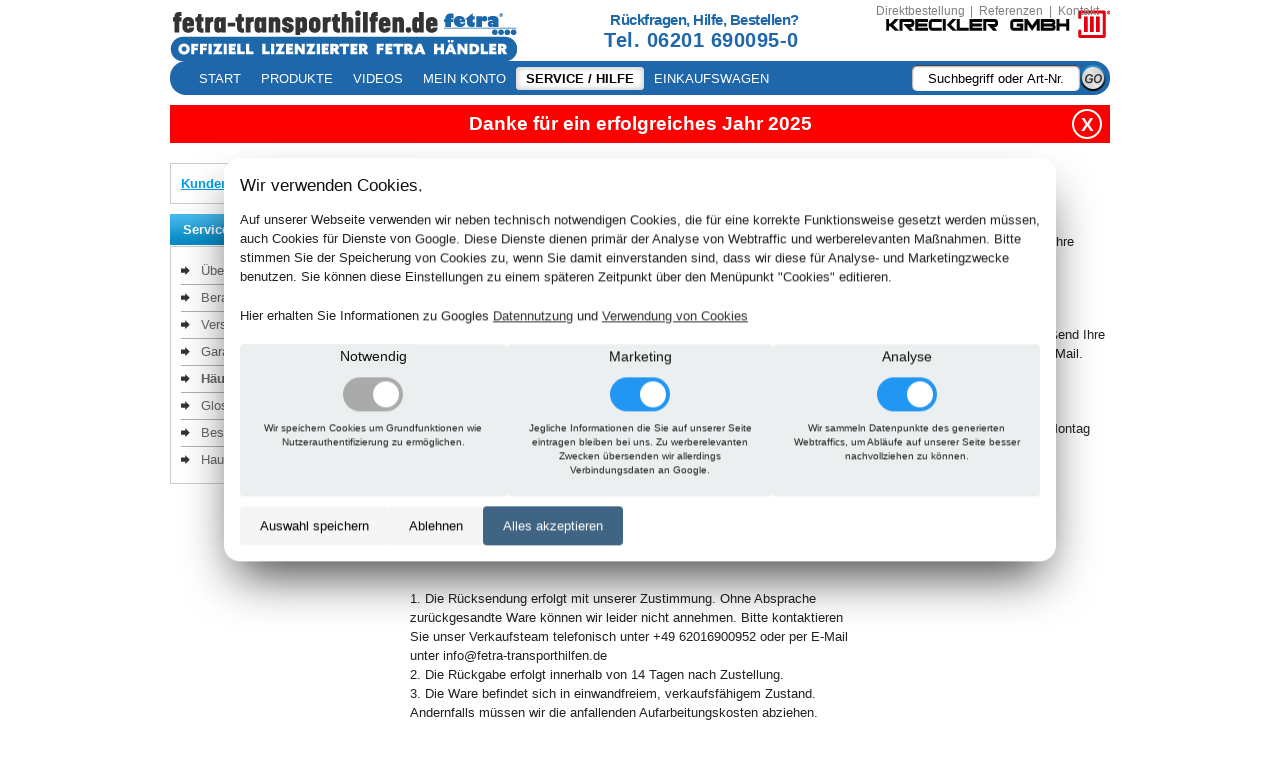

--- FILE ---
content_type: text/html; charset=utf-8
request_url: https://www.fetra-transporthilfen.de/hilfe/faq/
body_size: 14673
content:
<?xml version="1.0" encoding="UTF-8" standalone="no"?>

<!DOCTYPE html PUBLIC "-//W3C//DTD XHTML 1.0 Transitional//EN"
 "http://www.w3.org/TR/xhtml1/DTD/xhtml1-transitional.dtd">



<html lang="de" dir="ltr" xmlns="http://www.w3.org/1999/xhtml" xml:lang="de">

<head>
<title>
  Haben Sie Rückfragen?
 | fetra-transporthilfen.de</title>
<link rel="icon" href="https://s3.pyrox.eu/transporthilfen/static/favicon_16.f8926bc8854c.png">
<meta http-equiv="X-UA-Compatible" content="IE=9" />

<meta name="robots" content="all" />
<meta name="revisit-after" content="3 days" />
<meta name="keywords" content="" />
<meta name="description" content="" />
<meta name="author" content="fetra-transporthilfen.de" />
<meta name="msvalidate.01" content="F8EFFBF6CBACAC1162DDF024F1AC8DDE" />
<link rel="stylesheet" href="https://s3.pyrox.eu/transporthilfen/media/css/screen.css" type="text/css" media="screen, projection" />
<link rel="stylesheet" href="https://s3.pyrox.eu/transporthilfen/media/css/print.css" type="text/css" media="print" />
<link rel="stylesheet" href="https://s3.pyrox.eu/transporthilfen/static/jquery/jquery-ui-1.8.12.custom.594de6a621a1.css" type="text/css" media="screen, projection" />
<link rel="stylesheet" href="https://s3.pyrox.eu/transporthilfen/static/jquery/jquery.fancybox-1.3.4.63f02c449508.css" type="text/css" media="screen, projection" />
<link rel="stylesheet" href="https://s3.pyrox.eu/transporthilfen/static/jtip/jtip.a6db7d981edf.css" type="text/css" media="screen, projection" />


<link rel="stylesheet" href="https://s3.pyrox.eu/transporthilfen/static/cookie_consent.d658b4f31448.css" type="text/css" />

<script>var GTM_ID = "GTM-F487V"</script>
<script src="https://s3.pyrox.eu/transporthilfen/static/cookie_consent.8420d5bcceab.js"></script>

</head>

<body lang="de" xml:lang="de">

<div id="wrapper">
<div class="container">

<div id="print-header">
    <table style="border:none;">
        <tr>
            <td width="30%"><img src="https://s3.pyrox.eu/transporthilfen/media/img/site-id-print.png" alt="" width="200" /></td>
            <td><b>fetra-transporthilfen.de – der Profi-Shop für fetra Hub- und Transportgeräte.</b><br />
            KRECKLER GmbH, Lager und Betriebseinrichtungen,	Bahnhofstraße 25a, 69493 Hirschberg<br />
            Telefon: 06201 690095-0, Telefax: 06201 690095-2 oder 0941 599202133<br />
            E-Mail: info@fetra-transporthilfen.de, Internet: www.fetra-transporthilfen.de</td>
        </tr>
    </table>
    <hr />
</div>

<header id="header" class="span-16">
    <div id="nav0"><ul><li><a href="/warenkorb/direct/">Direktbestellung</a>|</li><li><a href="/referenzen/">Referenzen</a>|</li><li><a href="/kontakt/">Kontakt</a></li></ul></div>

    <div id="header-first-line">
        <div id="site-id"><a href="https://www.fetra-transporthilfen.de"><img src="https://s3.pyrox.eu/transporthilfen/media/img/site-id.png" alt="www.fetra-transporthilfen.de" /></a></div>
        <a href="tel:+4962016900950" id="header-number"><p>Rückfragen, Hilfe, Bestellen?</p><p>Tel. 06201 690095-0</p></a>
        <img src="https://s3.pyrox.eu/transporthilfen/static/img/kreckler-logo.4e9c274681d1.png" id="header-kreckler-logo" />
    </div>

    <div id="header-second-line">
        <ul id="nav1">
            <li><a href="/">Start</a></li>
            <li><a href="/produkte/">Produkte</a></li>
            <li><a href="/videos/">Videos</a></li>
            <li><a href="/mein_konto/">Mein Konto</a></li>
            <li class="selected"><a href="/hilfe/">Service / Hilfe</a></li>
            <li><a href="/warenkorb/">Einkaufswagen</a></li>
        </ul>
        <form action="/suche/" method="get" id="search">
            <input name="query"  id="search-input" />
            <input type="image" src="https://s3.pyrox.eu/transporthilfen/media/img/button-go.png" alt="Suchen"/>
        </form>
    </div>
</header>


<div class="span-16">
    <div class="ticker-wrapper">
        <div id="ticker">
            
            <a class="ticker-item" href="/produkte/">Danke für ein erfolgreiches Jahr 2025</a>
            
            <a class="ticker-item" href="/produkte/">Willkommen im neuen Jahr! Zur Begrüßung gibt es 5 % Geräte-Rabatt.</a>
            
            <a class="ticker-item" href="/produkte/">fetra....Transportgeräte mit online Staffelpreis Rabatt von 5 % bis zu 15 % Preisnachlass</a>
            
        </div>
        <div class="ticker-close">X</div>
    </div>
</div>





<div class="span-16">
   <div class="span-4 sidebar">
        
  
<div id="sidebar-login">
  <h5>Kunden Login</h5>
  
  <form action="/mein_konto/login/" method="post"><input type="hidden" name="csrfmiddlewaretoken" value="FCIzJtcNO4r0ra35iUKBBfWZtffRLudvlAVqNZ5dcJOog69fbF6XcXLDU4O3JhpB">
  <table>
    <tr>
      <td>E-Mail:</td>
      <td class="r"><input id="sidebar-login-email" class="input-text" name="email" type="text" style="width:130px;" /></td>
    </tr>
    
    <tr>
      <td>Passwort:</td>
      <td class="r"><input id="sidebar-login-password" class="input-text" name="password" type="password" style="width:130px;" /></td>
    </tr>
    
  </table>
  

<div style="display:inline-flex; width: 100%; column-gap: 20px; flex-wrap: wrap; justify-content: space-between;">
    <label for="login-button" class="button" style="min-width: 100px; flex: 1 0 auto;">
      <input type="submit"
      value="login"
      id="login-button"
      title="Ihre Daten werden verschlüsselt übertragen" />
      <span style="width: 100%; padding:0;">Login</span>
    </label>
    <a href="/mein_konto/login/sso/" class="button" style="min-width: 100px; flex: 1 0 auto; white-space: nowrap;">
      <span style="width: 100%; padding:0;"><img style="width: 16px; height: 16px; margin-left: 8px; margin-top: 8px;" src="https://s3.pyrox.eu/transporthilfen/static/img/google.ae2d5e12f357.png" />Mit Google einloggen</span></a>
  </div>

  <a id="sidebar-login-forgot-password" href="/mein_konto/lost-password/"><span>Passwort vergessen?</span></a>
  
  <div style="background-color:#ddd; border:0; margin-top: 10px; padding:5px;">
    <b>Neukunde?</b> <a href="/mein_konto/register/">Bitte hier starten.</a>
  </div>
  
  </form>
</div>



  
<div class="box">
<h5>Service / Hilfe</h5>
<div class="box-content">
<div>
<ul>
<li class="first"><a href="/hilfe/">Übersicht</a></li>
<li><a href="/hilfe/beraten/">Beratung</a></li>
<li><a href="/hilfe/versand/">Versand und Zahlung</a></li>
<li><a href="/hilfe/garantie/">Garantie</a></li>
<li class="selected"><a href="/hilfe/faq/">Häufige Fragen</a></li>
<li class="last"><a href="/glossary/">Glossar</a></li>
<li><a href="https://s3.pyrox.eu/transporthilfen/media/fetra-transporthilfen-Bestell-Fax.pdf" target="_blank">Bestell-Fax (PDF)</a></li>
<li><a href="/anfrage/katalog/">Hauptkatalog anfordern</a></li>
</ul>
</div>
</div>
</div>


    </div>
    <div class="span-12 last">
        <div id="content">
            
  <h1>Häufig gestellte Fragen - FAQ</h1>
<h2>Was bietet mir das Kundenkonto?</h2>
<p><a href="/mein_konto/">Melden Sie sich im Shop an</a> und Sie können schneller bestellen und haben immer eine aktuelle Übersicht über Ihre aktuellen und bisher getätigten Bestellungen und mehr.</p>
<h2>Was, wenn ich mein Passwort vergessen habe?</h2>
<p>Sie haben die Möglichkeit sich dieses per E-Mail zusenden zu lassen. <a href="/mein_konto/lost-password/">Klicken Sie hier</a> und geben Sie anschließend Ihre bei uns registrierte E-Mail-Adresse an und klicken Sie auf „Passwort zusenden“. Sie erhalten umgehend eine E-Mail.</p>
<h2>Was bedeutet der 48-Stunden Service</h2>
<p>Besondere Artikel im Lieferprogramm. Die Auslieferung erfolgt innerhalb 48-Stunden (ohne Wochenende), z.B. Montag bestellen - Mittwoch Versand - 1-2 Tage Frachtzeit</p>
<h2> Wie sind die Rückgabebedingungen?</h2>
<p>Die Rückgabe eines gelieferten fetra-Transportgerätes zur Gutschrift ist<br/>
grundsätzlich unter folgenden Voraussetzungen möglich:</p>
<p><br/>
1. Die Rücksendung erfolgt mit unserer Zustimmung. Ohne Absprache<br/>
zurückgesandte Ware können wir leider nicht annehmen. Bitte kontaktieren<br/>
Sie unser Verkaufsteam telefonisch unter +49 62016900952 oder per E-Mail<br/>
unter info@fetra-transporthilfen.de<br/>
2. Die Rückgabe erfolgt innerhalb von 14 Tagen nach Zustellung.<br/>
3. Die Ware befindet sich in einwandfreiem, verkaufsfähigem Zustand.<br/>
Andernfalls müssen wir die anfallenden Aufarbeitungskosten abziehen.<br/>
4. Bei den zurückzunehmenden Produkten handelt es sich nicht um<br/>
auftragsbezogen gefertigte Produkte.<br/>
5. Die Ware ist transportsicher verpackt. Bei unverpackt zurückgeschickter<br/>
Ware fallen oft hohe Aufarbeitungskosten an, die durch eine angemessene<br/>
Verpackung leicht vermeidbar gewesen wären.<br/>
6. Folgende Selbstkosten werden bei der Gutschrift in Abzug gebracht:<br/>
a) 5 % vom Warenwert für Handling und Neuverpackung<br/>
(mind. 6,90 Euro).<br/>
b) 10 % vom Warenwert für Frachtkosten für die erfolgte Anlieferung<br/>
(mind. 7,90 Euro, nur national, international effektiv anfallende Kosten).<br/>
c) 12 % vom Warenwert für Frachtkosten bei Abholung durch uns<br/>
(mind. 9,90 Euro, nur national, international effektiv anfallende Kosten).<br/>
d) Bei beschädigter Ware Aufarbeitungskosten nach Aufwand.</p>
<p><br/>
Bitte berücksichtigen Sie diese Punkte im gemeinsamen Interesse, damit Probleme<br/>
im Vorfeld vermieden werden können.</p>
<p><br/>
Wir bemühen uns um eine schnelle und unkomplizierte Abwicklung, lediglich bei<br/>
beschädigter Ware kann die Bearbeitung wegen des höheren Aufwandes einige<br/>
Tage in Anspruch nehmen.</p>
<h2> </h2>

        </div>
    </div>
</div>


<a href="#" class="scrollup">Scroll</a>

</div>
</div>

<footer>
    <div id="footer-top">
        <div class="container" style="border-bottom: 1px solid gray;">
            <div class="span-8">
                <h2>Top Kategorien</h2>
                <ul>
                    <li><a href="/k/bestpreis-angebote/">Bestpreis-Angebote-Topseller fetra®</a></li>
                    <li><a href="/k/fetra-neuheiten/">fetra® Neuheiten</a></li>
                    <li><a href="/k/fetra-grey-edition/">fetra® Grey Edition - RAL 7016</a></li>
                    <li><a href="/k/karre/">Transportkarre - Handkarre fetra®</a></li>
                    <li><a href="/k/plattformwagen/">Plattformwagen - Stirnhandwagen fetra®</a></li>
                    <li><a href="/k/wagen/">Transportwagen - Etagenwagen fetra®</a></li>
                    <li><a href="/k/arbeitssicherheit/">Arbeitssicherheit fetra®</a></li>
                </ul>
            </div>
            <div class="span-4">
                <h2>Informationen</h2>
                <ul>
                    <li><a href="/hilfe/">Service & Hilfe</a></li>
                    <li><a href="/hilfe/beraten/">Beratung</a></li>
                    <li><a href="/datenschutz/">Datenschutz</a></li>
                    <li><a href="/agb/">AGB</a></li>
                    <li><a href="https://kreckler-gmbh.de/wir-suchen/mitarbeiter-vertrieb">Karriere</a></li>
                    <li><a href="/impressum/">Impressum</a></li>
                    <li><a id="cookie-settings" style="cursor: pointer;">Cookie Settings</a></li>
                </ul>
            </div>
            <div class="span-4 last">
                <h2>Haben Sie Fragen?</h2>
                <p class="footer-highlight">+49 (0) 6201 6900950</p>
                <p>Bürozeiten:<br />Mo - Do 8:00 - 16:30 Uhr<br />Fr 8:00 - 13:00 Uhr</p>
                <a href="/anfrage/" id="footer-contact-button" class="footer-highlight">Kontaktformular</a>
            </div>
        </div>
        <div class="container" style="padding-bottom: 2em;">
            <div style="padding-top: 2em;">
                <div id="footer-logo-wrapper" class="span-16">
                    <img src="https://s3.pyrox.eu/transporthilfen/static/img/vorkasse.e87f2f047a16.webp" />
                    <img src="https://s3.pyrox.eu/transporthilfen/static/img/lastschrift.54bfbc4cafa4.webp" />
                    <img src="https://s3.pyrox.eu/transporthilfen/static/img/rechnung.1ca0088dfa4a.webp" />
                    <img src="https://s3.pyrox.eu/transporthilfen/static/img/paypal.8e9ceb5c4c26.webp" />
                    <img src="https://s3.pyrox.eu/transporthilfen/static/img/GLS_Logo.c5bc62922166.svg" />
                    <img src="https://s3.pyrox.eu/transporthilfen/static/img/Raben logo.6c258c16962c.svg" />
                    <img src="https://s3.pyrox.eu/transporthilfen/static/img/co2_neutral.be6383773b09.svg" />
                </div>
            </div>
        </div>
    </div>
    <div id="footer-bottom">
        <div class="container">
            <div class="span-12 prepend-top append-bottom">
                <p>Bequem und sicher online einkaufen bei der Kreckler GmbH - Ihr Partner für Transporthilfen & Transportgeräte | ©	2026, alle Rechte vorbehalten.</p>
                <p>Alle Preise zzgl. gesetzlicher Mwst | Unser Produktangebot ist ausschließlich an Industrie, Handel, Handwerk und Gewerbe gerichtet.</p>
            </div>
            <div class="span-4 prepend-top append-bottom last" style="text-align: right;">
                <img src="https://s3.pyrox.eu/transporthilfen/static/img/kreckler_logo.13ed1dae641e.webp" />
            </div>
        </div>
    </div>
</footer>

<script type="text/javascript">var MEDIA_URL = "https://s3.pyrox.eu/transporthilfen/media/"</script>
<script type="text/javascript" src="https://s3.pyrox.eu/transporthilfen/static/jquery/jquery-1.6.1.min.a34f78c3aecd.js" charset="utf-8"></script>
<script type="text/javascript" src="https://s3.pyrox.eu/transporthilfen/static/jquery/jquery-ui-1.8.12.custom.min.97b324489248.js" charset="utf-8"></script>
<script type="text/javascript" src="https://s3.pyrox.eu/transporthilfen/static/jquery/jquery.tools-1.2.5.min.8a58719facd1.js" charset="utf-8"></script>
<script type="text/javascript" src="https://s3.pyrox.eu/transporthilfen/static/jquery/jquery.fancybox-1.3.4.pack.8bc36a08c467.js" charset="utf-8"></script>
<script type="text/javascript" src="https://s3.pyrox.eu/transporthilfen/static/jquery/jquery.aautoscroll.2.4.min.8b3244fb36c6.js" charset="utf-8"></script>
<script type="text/javascript" src="https://s3.pyrox.eu/transporthilfen/static/jtip/jtip.ff3f3e777974.js" charset="utf-8"></script>

<script type="text/javascript" src="https://s3.pyrox.eu/transporthilfen/static/js/kreckler.87fcf9fdf287.js"></script>

<script type="text/javascript" src="https://s3.pyrox.eu/transporthilfen/media/js/jquery.cycle.lite.js" charset="utf-8"></script>
<script type="text/javascript">$(document).ready(function(){$('#ticker').cycle()});</script>



</body>

</html>


--- FILE ---
content_type: text/css
request_url: https://s3.pyrox.eu/transporthilfen/static/jtip/jtip.a6db7d981edf.css
body_size: 1221
content:
#JT_arrow_left{
    background-image: url("arrow_left.145331a46045.gif");
    background-repeat: no-repeat;
    background-position: left top;
    position: absolute;
    z-index:101;
    left:-12px;
    height:23px;
    width:10px;
    top:0;
}

#JT_arrow_right{
    background-image: url("arrow_right.91371b616df2.gif");
    background-repeat: no-repeat;
    background-position: left top;
    position: absolute;
    z-index:101;
    height:23px;
    width:11px;
    top:0;
	margin-left: 2px;
}

#JT {
    position: absolute;
    z-index:100;
    border: 1px solid #ccc;
    background-color: #fff;
	text-align: left;
	-moz-box-shadow: 2px 2px 5px gray;
	-webkit-box-shadow: 2px 2px 5px gray;
	background: -moz-linear-gradient( top, white, #ddd );
	background: -webkit-gradient( linear, 0 50%, 0 100%, from(white), to(#ddd));
	filter:progid:DXImageTransform.Microsoft.Shadow(color='gray', Direction=135, Strength=8)
}

#JT_copy{
    padding:10px 10px 10px 10px;
    color:#333333;
}

.JT_loader{
    background-image: url("loader.6a5211695cbf.gif");
    background-repeat: no-repeat;
    background-position: center center;
    width:100%;
    height:12px;
}

#JT_close_left, #JT_close_right{
    text-align: left;
    padding-left: 8px;
    padding-bottom: 5px;
    padding-top: 2px;
    font-weight:bold;
}

#JT_copy p{
	margin:3px 0;
}

#JT_copy img{
    padding: 1px;
    border: 1px solid #CCCCCC;
}

.jTip{
	cursor:help;
	border-bottom: 1px dotted;
	text-decoration: none;
}

#content h1 a.jTip, #content h2 a.jTip, #content h3 a.jTip {
	border: none;
}

#content h1 a.jTip {
	color:#000;
}

#content h2 a.jTip {

}

#shop-teaser h1 a.jTip {
}


--- FILE ---
content_type: text/css
request_url: https://s3.pyrox.eu/transporthilfen/media/css/print.css
body_size: 1109
content:
/* -----------------------------------------------------------------------


 Blueprint CSS Framework 0.9
 http://blueprintcss.org

   * Copyright (c) 2007-Present. See LICENSE for more info.
   * See README for instructions on how to use Blueprint.
   * For credits and origins, see AUTHORS.
   * This is a compressed file. See the sources in the 'src' directory.

----------------------------------------------------------------------- */

/* print.css */
body {line-height:1.5;font-family:"Helvetica Neue", Arial, Helvetica, sans-serif;color:#000;background:none;font-size:10pt;}
.container {background:none;}
table {border-collapse:collapse;}
th, td {border:0; padding:0.3em;}
hr {background:#ccc;color:#ccc;width:100%;height:2px;margin:2em 0;padding:0;border:none;}
hr.space {background:#fff;color:#fff;visibility:hidden;}
h1, h2, h3, h4, h5, h6 {font-family:"Helvetica Neue", Arial, "Lucida Grande", sans-serif;}
code {font:.9em "Courier New", Monaco, Courier, monospace;}
blockquote {margin:1.5em;padding:1em;font-style:italic;font-size:.9em;}
.sidebar, header, #teasers, #nav0, #nav1, #nav2, footer, #breadcrumbs, .liketext, .compare, .to-cart, .zoom-in, .printhide {display:none;}
a:link, a:visited {background:transparent;font-weight:700;text-decoration:underline;}
#site-id {padding: 0;}
.price {font-size: 2em; font-weight:bold;}
a img {border:none;}
.article-technical-data td, .article-technical-data th {text-align:left;}
.article .rrp .amount {	text-decoration: line-through;}
.article .rrp .reduced {font-weight: bold;padding: 0.1em 0.2em;margin-left: 0.5em;text-transform: uppercase;}


--- FILE ---
content_type: text/javascript
request_url: https://s3.pyrox.eu/transporthilfen/static/js/kreckler.87fcf9fdf287.js
body_size: 9618
content:
CART_ADD_URL = '/warenkorb/add/'
AJAX_NOTICE = null
AJAX_NOTICE_FADE_SPEED = 3000

$(document).ajaxSend(function(event, xhr, settings) {
    function getCookie(name) {
        var cookieValue = null;
        if (document.cookie && document.cookie != '') {
            var cookies = document.cookie.split(';');
            for (var i = 0; i < cookies.length; i++) {
                var cookie = jQuery.trim(cookies[i]);
                // Does this cookie string begin with the name we want?
                if (cookie.substring(0, name.length + 1) == (name + '=')) {
                    cookieValue = decodeURIComponent(cookie.substring(name.length + 1));
                    break;
                }
            }
        }
        return cookieValue;
    }
    function sameOrigin(url) {
        // url could be relative or scheme relative or absolute
        var host = document.location.host; // host + port
        var protocol = document.location.protocol;
        var sr_origin = '//' + host;
        var origin = protocol + sr_origin;
        // Allow absolute or scheme relative URLs to same origin
        return (url == origin || url.slice(0, origin.length + 1) == origin + '/') ||
            (url == sr_origin || url.slice(0, sr_origin.length + 1) == sr_origin + '/') ||
            // or any other URL that isn't scheme relative or absolute i.e relative.
            !(/^(\/\/|http:|https:).*/.test(url));
    }
    function safeMethod(method) {
        return (/^(GET|HEAD|OPTIONS|TRACE)$/.test(method));
    }

    if (!safeMethod(settings.type) && sameOrigin(settings.url)) {
        xhr.setRequestHeader("X-CSRFToken", getCookie('csrftoken'));
    }
});

// scrollup button from http://gazpo.com/2012/02/scrolltop/

$(document).ready(function(){
	$(window).scroll(function(){
		if ($(this).scrollTop() > 100) {
			$('.scrollup').fadeIn();
		} else {
			$('.scrollup').fadeOut();
		}
	});

	$('.scrollup').click(function(){
		$("html, body").animate({ scrollTop: 0 }, 600);
		return false;
	});
});

$(function() {

	$('.tabs, #nav2-tabs').each(function() {
		var ul = $(document.createElement('ul'))
		ul.addClass('nav2')
		var tabs = $(this).children('.tab')
		tabs.each(function(i) {
			var label = $($(this).children('.tab-label')[0]).remove()
			var li = $(document.createElement('li'))
			ul.append(li)
			var a = $(document.createElement('a'))
			a.text(label.text())
			a.attr('href', '#')
			a.click(function() {
				selectTab(i)
				return false
			})
			li.append(a)
			// links from text to tab
			var name = label.children('a').attr('name')
			if (name) {
				$('a[href="#' + name + '"]').each(function() {
					$(this).click(function() {
						selectTab(i)
						return false
					})
				})
			}
		})
		function selectTab(i) {
			ul.children().removeClass('selected')
			tabs.hide()
			$(tabs[i]).show()
			$(ul.children()[i]).addClass('selected')
		}
		selectTab(0)
		$(this).prepend(ul)
	})

	$('#teasers').each(function() {
		var teasers = $(this)
		teasers.scrollable({
			next: '#teaser-next',
			prev: '#teaser-prev',
			circular: true
		}).navigator({
			navi: '#teaser-switcher'
		}).autoscroll({
			interval: 5000
		})
		var api = teasers.data('scrollable')
		$('#teaser-switcher a').click(function() {
			api.stop()
		})
		api.begin()
	})

	$('#specials-scrollable').scrollable({
		next: '#specials-next',
		prev: '#specials-prev',
		circular: true
	})

	$('#sidebar-filters form').each(function() {
		var form = $(this)
		form.find('input').remove()
		form.children('select').change(function() {
			form.submit()
		})
	})

	$('#article-list .article-item').each(function() {
		var tr = $(this)
		tr.css('cursor', 'pointer')
		tr.click(function() {
			location.href = tr.find('a').attr('href')
		})
	})

	$('#categories a[href="/k/bestpreis-angebote/"]').each(function() {
		$(this).append('<img src="' + MEDIA_URL + 'img/icon-note.png" alt="*" class="icon-note" />')
	})

	function add_article(article_id, quantity) {
		var request = {
			'article_id': article_id,
			'quantity': quantity,
			'json': true
		}
		show_ajax_notice('Lege Artikel in Warenkorb ...', 'loading')
		function on_success(data, textStatus, request) {
			$('.cart-empty').hide()
			$('.cart-non-empty').show()
			$('.cart-article-count').text(data['article_count'])
			$('.cart-price').text(data['price'])
			show_ajax_notice('Artikel in Warenkorb gelegt', 'success')
			hide_ajax_notice(AJAX_NOTICE_FADE_SPEED)
		}
		function on_error(request, textStatus, errorThrown) {
			show_ajax_notice('Es ist ein Fehler aufgetreten', 'error')
			hide_ajax_notice(AJAX_NOTICE_FADE_SPEED)
			console.log(request, textStatus, errorThrown)
		}
		$.ajax({
			type: 'POST',
			url: CART_ADD_URL,
			data: request,
			success: on_success,
			error: on_error,
			dataType: 'json'
		})
	}

	function show_ajax_notice(text, clazz) {
		hide_ajax_notice()
		AJAX_NOTICE = $('<div id="ajax-notice"></div>')
		AJAX_NOTICE.addClass(clazz)
		AJAX_NOTICE.text(text)
		AJAX_NOTICE.appendTo($('body'))
		AJAX_NOTICE.css({
			'position': 'fixed',
			'left': '50%',
			'top': '50%',
			'margin-left': '-' + AJAX_NOTICE.width()/2 + 'px',
			'margin-top': '-' + AJAX_NOTICE.height()/2 + 'px'
		})
	}

	function hide_ajax_notice(speed) {
		var my_AJAX_NOTICE = AJAX_NOTICE
		AJAX_NOTICE = null
		if (my_AJAX_NOTICE != null) {
			if (speed != null) {
				my_AJAX_NOTICE.fadeOut(speed, function() {
					my_AJAX_NOTICE.remove()
				})
			} else {
				my_AJAX_NOTICE.remove()
			}
		}
	}

	$('.to-cart').submit(function(ev) {
		ev.preventDefault();
		var form = $(this).closest('form')
		var article_id_input = form.children('input[name=article_id]')
		var article_id = article_id_input.val()
		var quantity_input = form.children('input[name=quantity]')
		var quantity = 1
		if (quantity_input.length > 0) {
			quantity = quantity_input.val()
		}
		add_article(article_id, quantity)
		let dataString = form.data('tracking')
		try {
			const trackingData = JSON.parse(dataString);
			window.dataLayer = window.dataLayer || [];
			window.dataLayer.push({ ecommerce: null });
			window.dataLayer.push({
				event: "add_to_cart",
				ecommerce: {
					currency: "EUR",
					items: [
						{
							...trackingData,
							quantity: parseInt(quantity)
						}
					]
				}
			});
		} catch {}
		
		return false
	});

	$('.remove-item').click(function(ev) {
		const row = $(this).closest('tr')
		const dataString = row.data('tracking')
		try {
			const trackingData = JSON.parse(dataString)
			window.dataLayer.push({
				event: "remove_from_cart",
				ecommerce: {
					currency: "EUR",
					value,
					items: [trackingData],
				},
			})
		} catch {}
	});

	var compare_sidebar = $('#sidebar-compare')
	var compare_template = compare_sidebar.find('.js-template')
	compare_template.detach()
	compare_template.removeClass('js-template')
	$('.compare').submit(function() {
		var form = $(this)
		show_ajax_notice('Artikel wird zum Vergleichen vorgemerkt ...', 'loading')
		$.post(form.attr('action'), form.serialize(), function(data) {
			show_ajax_notice('Artikel wurde zum Vergleichen vorgemerkt', 'success')
			hide_ajax_notice(AJAX_NOTICE_FADE_SPEED)
			var articles = $('#sidebar-compare-articles')
			articles.empty()
			$(data.articles).each(function() {
				var entry = compare_template.clone()
				entry.find('input[name="article_id"]').val(this.article_id)
				entry.find('.article').text(this.title_with_variant)
				articles.append(entry)
			})
			compare_sidebar.show()
		})
		return false
	})

	$('#cart-summary #id_country').change(function() {
		this.form.submit();
	});

	$('#search-input').each(function() {
		var label_text = 'Suchbegriff oder Art-Nr.'
		var input = $(this)
		if (input.val() == '') {
			input.val(label_text)
			input.data('blank', true)
		}
		input.focus(function() {
			if (input.val() == label_text) {
				input.val('')
				input.data('blank', false)
			}
		})
		input.blur(function() {
			if (input.val() == '') {
				input.val(label_text)
				input.data('blank', true)
			}
		})
	})
	$('#search').submit(function() {
		var input = $('#search-input')
		if (input.data('blank')) {
			input.val('')
		}
	})

	$('#sidebar-login').each(function() {
		var box = $(this)
		var h5 = box.children('h5')
		box.addClass('collapsed')
		h5.click(function() {
			if (box.hasClass('collapsed')) {
				box.removeClass('collapsed')
				box.addClass('expanded')
			} else {
				box.removeClass('expanded')
				box.addClass('collapsed')
			}
		})
	})

	$('#search-input').autocomplete({
		minLength: 2,
		source: function(request, response) {
			$.ajax({
				url: '/autocomplete/',
				dataType: 'json',
				data: {
					'term': request.term
				},
				success: function(data) {
					response($.map(data.articles, function(article) {
						return {
							label: article.autocomplete,
							value: article.id
						}
					}))
				}
			})
		},
		select: function(event, ui) {
			window.location = '/a/' + ui.item.value
		}
	})

	$('#best-sellers .box-content').each(function() {
		var content = $(this);
		var scrollContent = content.find('.autoscroll-content');
		scrollContent.css('overflow', 'hidden');
		scrollContent.clone().appendTo(content);
		content.aautoscroll({
			onEvaluate: function() {
				var top = content.scrollTop();
				var height = scrollContent.height();
				if (top > height) {
					content.aautoscroll('pause');
					content.scrollTop(top - height);
					content.aautoscroll('resume');
				}
			}
		});
	});

	// Reminder for customers to fill out the salutation
	if (window.salutation_reminder) {
		var next = document.location.href;
		$.get('/mein_konto/salutation/', function(data) {
			var html = $(data);
			html.find(':input[name=next]').attr('value', next);
			$.fancybox({content: html});
		});
	}

  $('.ticker-close').click(function() {
    $('.ticker-wrapper').hide();
    document.cookie = 'ticker_closed=fetra_transporthilfen_de;'
  })
})

function copyLink() {
  var copyText = document.getElementById("myInput");
  copyText.select();
  copyText.setSelectionRange(0, 99999); /*For mobile devices*/
  document.execCommand("copy");
  alert("Link kann jetzt an anderer Stelle eingefügt werden.");
}


--- FILE ---
content_type: text/javascript
request_url: https://s3.pyrox.eu/transporthilfen/static/jquery/jquery.aautoscroll.2.4.min.8b3244fb36c6.js
body_size: 5308
content:
// @author Dan Gidman (danatcofo at gmail dot com) http://www.gnu.org/licenses/gpl.html V 2.4
(function (e) { var p = "$aautoscroll", b = "$tAAutoscroll", i = "$aautoscrollInterval", l = "$edgeAAutoscroll", r = "$lastEdgeAAutoscroll", j = { up: 90, left: 180, right: 360, upleft: 135, upright: 45, downleft: 225, downright: 315, leftup: 135, rightup: 45, leftdown: 225, rightdown: 315, down: 270 }, g = { init: function (d) { return this.each(function () { if (s(this)) { e(this).data(p, c(e.extend(s(this), d))) } else { e(this).data(p, c(e.extend({ e: false, fr: false }, e.fn.aautoscroll.defaults.settings, d))); e(this).hover(function () { var k = s(this); if (k) { if (k.scroll) { q(this); e(this).stop(true) } k.e = true } }, function () { var k = s(this); if (k && k.e) { if (k.scroll) { h(this) } k.e = false } }); h(this) } }) }, destroy: function () { return this.each(function () { if (s(this)) { q(this); e(this).stop(true).data(i, null).data(p, null).data(b, null) } }) }, delay: function (d) { return this.each(function () { var k = s(this); if (k && k.scroll) { e(this).aautoscroll("pause"); e(this).oneTime(d || e.fn.aautoscroll.defaults.delay, p, function () { e(this).aautoscroll("resume") }) } }) }, fastforward: function (d) { return a(this, "f", d) }, rewind: function (d) { return a(this, "r", d) }, pause: function () { return this.each(function () { var d = s(this); if (d && d.scroll) { d.scroll = false; e(this).stop(true); q(this) } }) }, resume: function () { return this.each(function () { var d = s(this); if (d) { d.scroll = true; h(this) } }) }, reverse: function () { return this.each(function () { var d = s(this); if (d && (d.direction += 180) > 360) { d.direction -= 360 } e(this).stop(true) }) }, toggle: function () { return this.each(function () { var d = s(this); if (d) { if (d.scroll) { e(this).aautoscroll("pause") } else { e(this).aautoscroll("resume") } } }) }, get: function () { return this.each(function () { if (s(this)) { return s(this) } }) }, addpausesource: function (k) { if (typeof k == "undefined") { return this } if (!(k instanceof jQuery)) { if ((k = e(k)).length == 0) { return this } } var d = this.selector; k.each(function () { e(this).hover(function () { e(d).each(function () { var u = s(this); if (u) { if (u.scroll) { q(this); e(this).stop(true) } u.e = true } }) }, function () { e(d).each(function () { var u = s(this); if (u && u.e) { if (u.scroll) { h(this) } u.e = false } }) }) }); return this } }, h = function (d) { e(d).data(i, setInterval(function () { var k, u = s(d); if (u) { if (typeof u.onEvaluate == "function") { u.onEvaluate.apply(d) } if (!n(d)) { if (u.scroll && !u.e && !u.fr) { if ((k = e(d).data(b)) && !m(k, u)) { e(d).stop(true).animate(f(u.step, u.direction, d), 1000, "linear") } else { e(d).animate(f(u.step, u.direction), 1000, "linear") } } } e(d).data(b, e.extend(true, {}, u)) } }, 50)) }, q = function (d) { clearInterval(e(d).data(i)) }, s = function (d) { return e(d).data(p) }, m = function (k, d) { return k.step === d.step && k.direction === d.direction && k.scroll === d.scroll }, a = function (d, u, k) { var v = c(e.extend(e.fn.aautoscroll.defaults.ffrw, k)); return d.each(function () { var y = s(this); if (y) { var x = y.scroll, w = y.direction; y.fr = true; if (u == "r" && (w += 180) > 360) { w -= 360 } if (y.scroll) { q(this) } e(this).stop(true).animate(f(v.step, w), v.speed, "swing", function () { s(this).fr = false; if (y.scroll) { h(this) } }) } }) }, c = function (d) { if (e.inArray(typeof d.scroll, ["undefined", "boolean"]) < 0) { e.error("scroll is not a boolean") } if (e.inArray(typeof d.step, ["undefined", "number"]) < 0 && isNaN(d.step = Number(d.step))) { e.error("step is not a valid number") } if (d.direction) { d.direction = o(d.direction) } return d }, t = function (d) { return d * Math.PI / 180 }, o = function (d) { if (typeof d === "string" && isNaN(Number(d))) { if (j[d]) { d = j[d] } else { if (d.indexOf("rad") == d.length - 3 && !isNaN(d = Number(d.substring(0, d.length - 3)))) { d = d * 180 / Math.PI } } } if (isNaN(d = Number(d))) { e.error("Invalid direction on jQuery.aautoscroll") } while (d < 0) { d += 360 } return d }, f = function (u, k) { var d = Math.round(u * Math.cos(k = t(k))), w = Math.round(u * Math.sin(k)) * -1, v = arguments[2]; return (v && e(v).length > 0) ? { scrollTop: v.scrollTop + w, scrollLeft: v.scrollLeft + d} : { scrollTop: ((w < 0) ? "-=" : "+=") + Math.abs(w), scrollLeft: ((d < 0) ? "-=" : "+=") + Math.abs(d)} }, n = function (z) { var A = s(z); if (A && typeof A.onEdge == "function") { var w = e(z).data(l) || { x: null, y: null }, F = A.step, u = z.scrollLeft, D = t(A.direction), C = Math.round(F * Math.cos(D)), d = u + C, E = z.scrollTop, B = Math.round(F * Math.sin(D)) * -1; nt = E + B, _e = e(z).data(r); if (u > d && u == 0) { if (!w.x || w.x != "left") { w.x = "left" } } else { if (u < d && u == z.scrollWidth - z.clientWidth) { if (!w.x || w.x != "right") { w.x = "right" } } else { w.x = null } } if (E > nt && E == 0) { if (!w.y || w.y != "top") { w.y = "top" } } else { if (E < nt && E == z.scrollHeight - z.clientHeight) { if (!w.y || w.y != "bottom") { w.y = "bottom" } } else { w.y = null } } try { if (!_e || (w.x && w.x != _e.x) || (w.y && w.y != _e.y)) { A.onEdge.apply(z, [w]); return true } } catch (k) { throw k } finally { e(z).data(r, e.extend(true, {}, w)).data(l, w) } } return false }; e.fn.aautoscroll = function (k, d) { if (g[k]) { return g[k].apply(this, Array.prototype.slice.call(arguments, 1)) } else { if (typeof k === "object" || !k) { return g.init.apply(this, arguments) } else { e.error("Method " + k + " does not exist on jQuery.aautoscroll") } } }; e.fn.aautoscroll.defaults = { settings: { step: 50, scroll: true, direction: "down" }, delay: 5000, ffrw: { speed: "fast", step: 100}} })(jQuery);


--- FILE ---
content_type: image/svg+xml
request_url: https://s3.pyrox.eu/transporthilfen/static/img/GLS_Logo.c5bc62922166.svg
body_size: 2116
content:
<?xml version="1.0" encoding="UTF-8"?>
<svg id="Ebene_1" data-name="Ebene 1" xmlns="http://www.w3.org/2000/svg" version="1.1" viewBox="0 0 89 37">
  <defs>
    <style>
      .cls-1 {
        fill: #fddb3f;
      }

      .cls-1, .cls-2, .cls-3, .cls-4, .cls-5 {
        stroke-width: 0px;
      }

      .cls-2 {
        fill: #061ab1;
      }

      .cls-3 {
        fill: #fee679;
      }

      .cls-4 {
        fill: #ffd101;
      }

      .cls-5 {
        fill: #fdeb94;
      }
    </style>
  </defs>
  <path class="cls-1" d="M88.5,28.6v-.3h0v.3h0Z"/>
  <path class="cls-5" d="M88.5,28.3h0v-.2h0v.2Z"/>
  <path class="cls-3" d="M88.5,28.6h0v.2-.2Z"/>
  <path class="cls-2" d="M18.6,3.5c1.5,0,2.9.3,4.4.6.8.1,1.6.3,2.3.6.1,0,.2,0,.4.1q.1,0,.1.2v7.6c-.4-.1-.9-.3-1.3-.4-1.4-.4-2.8-.7-4.2-.9-1.3-.2-2.6-.2-4,0-1.1,0-2.2.5-3.2,1.1-1.2.8-2,1.9-2.5,3.3-.3.9-.4,1.8-.5,2.8,0,.8,0,1.7.1,2.5.2,1,.4,1.9,1,2.8.7,1.1,1.8,1.7,3.1,2,.7.2,1.4.2,2.1.2,1.3-.1,2.5-.6,3.3-1.7h.1q0-.1-.1-.1h-5c-.1,0-.2,0-.2-.1v-6.2q0-.1.1-.1h14.1q.1,0,.1.1v15.2q0,.1-.1.1h-5.7q-.1,0-.1-.2v-4h0c0-.1,0,0-.1.1-.6,1.1-1.5,2-2.5,2.6-1.4.9-2.9,1.5-4.5,1.8-.5,0-.9.1-1.4.1h-1.3c-1.3,0-2.6-.2-3.8-.6-.7-.2-1.4-.5-2-.8-.9-.4-1.7-1-2.5-1.7-.8-.7-1.6-1.6-2.2-2.5-.7-1.1-1.2-2.2-1.6-3.4-.2-.8-.4-1.5-.5-2.3,0-.6-.2-1.1-.2-1.7s0-.3,0-.5v-1.6c0-1.5.2-2.9.7-4.4.2-.8.6-1.6.9-2.3.5-1,1.1-1.9,1.9-2.8.9-1,1.8-1.9,2.9-2.6,1.1-.7,2.2-1.3,3.4-1.7,1.3-.5,2.7-.8,4.1-1,.7,0,1.4-.2,2.1-.2h2.3Z"/>
  <path class="cls-2" d="M62.8,33.5c-.8,0-1.6,0-2.4-.1-1.1,0-2.2-.2-3.2-.4-.9-.2-1.9-.4-2.8-.6q0,0,0-.2v-7.6c0-.1,0-.2,0-.1,1.2.4,2.5.7,3.7.9,1,.2,1.9.4,2.9.5.8,0,1.6.2,2.3.2s1.4,0,2.1-.1c.4,0,.8-.2,1.1-.4.5-.3.7-.7.6-1.3,0-.2-.2-.4-.4-.5-.3-.2-.7-.3-1.1-.4-1.2-.3-2.3-.5-3.5-.8-1.3-.3-2.5-.6-3.7-1.2-1.3-.6-2.4-1.4-3.2-2.6-.7-.9-1.1-2-1.3-3.2,0-.6-.2-1.3-.2-1.9,0-1.7.3-3.4,1.1-4.9.9-1.6,2.2-2.8,3.8-3.7,1.2-.6,2.5-1,3.8-1.3.8,0,1.5-.2,2.3-.3h2.1c.7,0,1.4,0,2,.1,1.2.1,2.3.3,3.5.5.7.1,1.5.3,2.2.4q.2,0,.2.3v7.2h0q0,.2-.2.2c-.8-.2-1.7-.4-2.6-.6-1-.2-1.9-.4-2.9-.5-.7,0-1.3-.2-2-.2h-1.8c-.6,0-1.2,0-1.8.4-.4.2-.6.5-.7.9,0,.4,0,.8.5,1.1.3.2.6.3.9.4,1,.2,1.9.5,2.9.7.9.2,1.8.4,2.6.7,1.2.4,2.4.9,3.5,1.8,1.1.9,2,1.9,2.4,3.3.3.8.5,1.6.5,2.4v1.9c0,1.7-.6,3.3-1.6,4.7-.6.8-1.4,1.6-2.2,2.2-1.2.8-2.5,1.4-3.9,1.7-.8.2-1.6.3-2.4.4h-3.4.3Z"/>
  <path class="cls-4" d="M88.5,28.8v.5c-.2.9-.6,1.7-1.3,2.4-.8.8-1.8,1.3-2.9,1.5-1.6.2-3-.2-4.1-1.3-.8-.7-1.3-1.7-1.4-2.7-.2-1.5,0-2.9,1.1-4,.8-.9,1.7-1.5,2.9-1.6,1.9-.3,3.5.3,4.7,1.8.6.8,1,1.7,1.1,2.7v.7h0Z"/>
  <path class="cls-2" d="M31.8,18.5V4.1q0-.1.1-.1h9q0,0,0,.1v21.1c0,.1,0,.2.2.2h9.8q0,0,0,.1v7.3q0,.1-.2.1h-19.1c-.1,0-.2,0-.2-.2v-14.3h.2Z"/>
</svg>